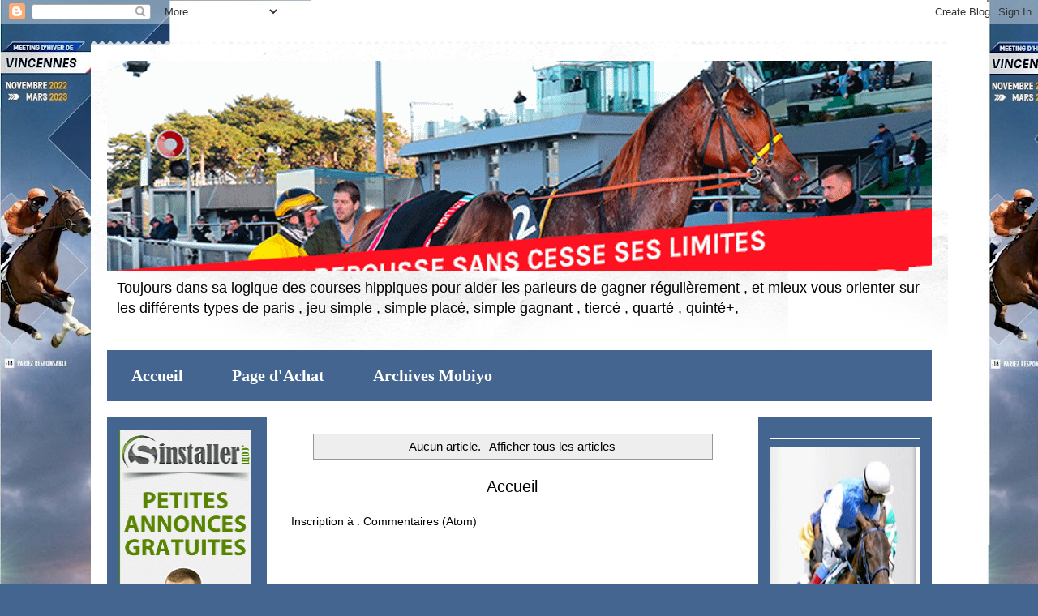

--- FILE ---
content_type: text/html; charset=UTF-8
request_url: https://patcopronoplus.blogspot.com/2023_06_01_archive.html
body_size: 56116
content:
<!DOCTYPE html>
<html class='v2' dir='ltr' lang='fr' xmlns='http://www.w3.org/1999/xhtml' xmlns:b='http://www.google.com/2005/gml/b' xmlns:data='http://www.google.com/2005/gml/data' xmlns:expr='http://www.google.com/2005/gml/expr'>
<head>
<link href='https://www.blogger.com/static/v1/widgets/4128112664-css_bundle_v2.css' rel='stylesheet' type='text/css'/>
<meta content='width=1100' name='viewport'/>
<meta content='text/html; charset=UTF-8' http-equiv='Content-Type'/>
<meta content='blogger' name='generator'/>
<link href='https://patcopronoplus.blogspot.com/favicon.ico' rel='icon' type='image/x-icon'/>
<link href='https://patcopronoplus.blogspot.com/2023_06_01_archive.html' rel='canonical'/>
<link rel="alternate" type="application/atom+xml" title="                        Patcopronoplus : plus de gains - Atom" href="https://patcopronoplus.blogspot.com/feeds/posts/default" />
<link rel="alternate" type="application/rss+xml" title="                        Patcopronoplus : plus de gains - RSS" href="https://patcopronoplus.blogspot.com/feeds/posts/default?alt=rss" />
<link rel="service.post" type="application/atom+xml" title="                        Patcopronoplus : plus de gains - Atom" href="https://www.blogger.com/feeds/3690192582337403909/posts/default" />
<!--Can't find substitution for tag [blog.ieCssRetrofitLinks]-->
<meta content='https://patcopronoplus.blogspot.com/2023_06_01_archive.html' property='og:url'/>
<meta content='                        Patcopronoplus : plus de gains' property='og:title'/>
<meta content='Toujours dans sa logique des courses hippiques pour aider les parieurs de gagner régulièrement , et mieux vous orienter sur les différents types de paris , jeu simple , simple placé, simple gagnant , tiercé , quarté , quinté+,' property='og:description'/>
<title>                        Patcopronoplus : plus de gains: 06/01/23</title>
<style type='text/css'>@font-face{font-family:'Hanuman';font-style:normal;font-weight:700;font-display:swap;src:url(//fonts.gstatic.com/s/hanuman/v24/VuJudNvD15HhpJJBYq31yFn72hxIv0v64CDgWdTYQezRj28xHg.woff2)format('woff2');unicode-range:U+1780-17FF,U+19E0-19FF,U+200C-200D,U+25CC;}@font-face{font-family:'Hanuman';font-style:normal;font-weight:700;font-display:swap;src:url(//fonts.gstatic.com/s/hanuman/v24/VuJudNvD15HhpJJBYq31yFn72hxIv0v64CDrWdTYQezRj28.woff2)format('woff2');unicode-range:U+0000-00FF,U+0131,U+0152-0153,U+02BB-02BC,U+02C6,U+02DA,U+02DC,U+0304,U+0308,U+0329,U+2000-206F,U+20AC,U+2122,U+2191,U+2193,U+2212,U+2215,U+FEFF,U+FFFD;}</style>
<style id='page-skin-1' type='text/css'><!--
/*
-----------------------------------------------
Blogger Template Style
Name:     Travel
Designer: Sookhee Lee
URL:      www.plyfly.net
----------------------------------------------- */
/* Variable definitions
====================
<Variable name="keycolor" description="Main Color" type="color" default="#539bcd"/>
<Group description="Page Text" selector="body">
<Variable name="body.font" description="Font" type="font"
default="normal normal 13px 'Trebuchet MS',Trebuchet,sans-serif"/>
<Variable name="body.text.color" description="Text Color" type="color" default="#bbbbbb"/>
</Group>
<Group description="Backgrounds" selector=".body-fauxcolumns-outer">
<Variable name="body.background.color" description="Outer Background" type="color" default="#539bcd"/>
<Variable name="content.background.color" description="Main Background" type="color" default="transparent"/>
</Group>
<Group description="Links" selector=".main-outer">
<Variable name="link.color" description="Link Color" type="color" default="#ff9900"/>
<Variable name="link.visited.color" description="Visited Color" type="color" default="#b87209"/>
<Variable name="link.hover.color" description="Hover Color" type="color" default="#ff9900"/>
</Group>
<Group description="Blog Title" selector=".header h1">
<Variable name="header.font" description="Font" type="font"
default="normal normal 60px 'Trebuchet MS',Trebuchet,sans-serif"/>
<Variable name="header.text.color" description="Text Color" type="color" default="#ffffff" />
</Group>
<Group description="Blog Description" selector=".header .description">
<Variable name="description.text.color" description="Description Color" type="color"
default="#000000" />
</Group>
<Group description="Tabs Text" selector=".tabs-inner .widget li a">
<Variable name="tabs.font" description="Font" type="font"
default="normal bold 16px 'Trebuchet MS',Trebuchet,sans-serif"/>
<Variable name="tabs.text.color" description="Text Color" type="color" default="#ffffff"/>
<Variable name="tabs.selected.text.color" description="Selected Color" type="color" default="#ffffff"/>
</Group>
<Group description="Tabs Background" selector=".tabs-outer .PageList">
<Variable name="tabs.background.color" description="Background Color" type="color" default="transparent"/>
<Variable name="tabs.selected.background.color" description="Selected Color" type="color" default="transparent"/>
</Group>
<Group description="Date Header" selector=".main-inner h2.date-header">
<Variable name="date.font" description="Font" type="font"
default="normal normal 14px 'Trebuchet MS',Trebuchet,sans-serif"/>
<Variable name="date.text.color" description="Text Color" type="color" default="#000000"/>
</Group>
<Group description="Post Title" selector="h3.post-title a">
<Variable name="post.title.font" description="Font" type="font"
default="normal bold 20px 'Trebuchet MS',Trebuchet,sans-serif"/>
<Variable name="post.title.text.color" description="Text Color" type="color"
default="#ffffff"/>
</Group>
<Group description="Post Background" selector=".column-center-inner">
<Variable name="post.background.color" description="Background Color" type="color"
default="transparent"/>
<Variable name="post.background.url" description="Post Background URL" type="url" default="none"/>
</Group>
<Group description="Gadget Title Color" selector="h2">
<Variable name="widget.title.font" description="Font" type="font"
default="normal bold 14px 'Trebuchet MS',Trebuchet,sans-serif"/>
<Variable name="widget.title.text.color" description="Title Color" type="color" default="#ffffff"/>
</Group>
<Group description="Gadget Text" selector=".footer-inner .widget, .sidebar .widget">
<Variable name="widget.font" description="Font" type="font"
default="normal normal 14px Arial, Tahoma, Helvetica, FreeSans, sans-serif"/>
<Variable name="widget.text.color" description="Text Color" type="color" default="#000000"/>
</Group>
<Group description="Gadget Links" selector=".sidebar .widget">
<Variable name="widget.link.color" description="Link Color" type="color" default="#000000"/>
<Variable name="widget.link.visited.color" description="Visited Color" type="color" default="#436590"/>
<Variable name="widget.alternate.text.color" description="Alternate Color" type="color" default="#ffffff"/>
</Group>
<Group description="Sidebar Background" selector=".column-left-inner .column-right-inner">
<Variable name="widget.outer.background.color" description="Background Color" type="color" default="transparent" />
<Variable name="widget.border.bevel.color" description="Bevel Color" type="color" default="transparent" />
</Group>
<Variable name="body.background" description="Body Background" type="background"
color="#436590" default="$(color) none repeat-x scroll top center"/>
<Variable name="content.background" description="Content Background" type="background"
color="#ffffff" default="$(color) none repeat scroll top center"/>
<Variable name="comments.background" description="Comments Background" type="background"
default="#cccccc none repeat scroll top center"/>
<Variable name="content.imageBorder.top.space" description="Content Image Border Top Space" type="length" default="0" min="0" max="100px"/>
<Variable name="content.imageBorder.top" description="Content Image Border Top" type="url" default="none"/>
<Variable name="content.margin" description="Content Margin Top" type="length" default="20px" min="0" max="100px"/>
<Variable name="content.padding" description="Content Padding" type="length" default="20px" min="0" max="100px"/>
<Variable name="content.posts.padding" description="Posts Content Padding" type="length" default="10px" min="0" max="100px"/>
<Variable name="tabs.background.gradient" description="Tabs Background Gradient" type="url"
default="url(https://resources.blogblog.com/blogblog/data/1kt/travel/bg_black_50.png)"/>
<Variable name="tabs.selected.background.gradient" description="Tabs Selected Background Gradient" type="url"
default="url(https://resources.blogblog.com/blogblog/data/1kt/travel/bg_black_50.png)"/>
<Variable name="widget.outer.background.gradient" description="Sidebar Gradient" type="url"
default="url(https://resources.blogblog.com/blogblog/data/1kt/travel/bg_black_50.png)"/>
<Variable name="footer.background.gradient" description="Footer Background Gradient" type="url" default="none"/>
<Variable name="mobile.background.overlay" description="Mobile Background Overlay" type="string"
default="transparent none repeat scroll top left"/>
<Variable name="mobile.button.color" description="Mobile Button Color" type="color" default="#ffffff" />
<Variable name="startSide" description="Side where text starts in blog language" type="automatic" default="left"/>
<Variable name="endSide" description="Side where text ends in blog language" type="automatic" default="right"/>
*/
/* Content
----------------------------------------------- */
body {
font: normal normal 14px Arial, Tahoma, Helvetica, FreeSans, sans-serif;
color: #000000;
background: #436590 url(https://blogger.googleusercontent.com/img/a/AVvXsEjaInB4gRBE-rO0uUtEhu30XeJ66l6yO02qtRONUs2Edem2ZJVwI-aspgd8XUJqt5vMm5VSRMTRJm6UqAlDqRaDMUlqxwK7AYGi7w30N3_c1x7nYOVCvidmYR8vi1iB9vJWfFzdo8MWS5ZAHJfx4TBoNRt3jP8ZkksoEaQhtTkv_O0VUlKwPw-SWVsIig=s1600) repeat scroll top left;
}
html body .region-inner {
min-width: 0;
max-width: 100%;
width: auto;
}
a:link {
text-decoration:none;
color: #000000;
}
a:visited {
text-decoration:none;
color: #436590;
}
a:hover {
text-decoration:underline;
color: #D52C1F;
}
.content-outer .content-cap-top {
height: 5px;
background: transparent url(https://resources.blogblog.com/blogblog/data/1kt/travel/bg_container.png) repeat-x scroll top center;
}
.content-outer {
margin: 0 auto;
padding-top: 20px;
}
.content-inner {
background: #ffffff url(https://resources.blogblog.com/blogblog/data/1kt/travel/bg_container.png) repeat-x scroll top left;
background-position: left -5px;
background-color: #ffffff;
padding: 20px;
}
.main-inner .date-outer {
margin-bottom: 2em;
}
/* Header
----------------------------------------------- */
.header-inner .Header .titlewrapper,
.header-inner .Header .descriptionwrapper {
padding-left: 10px;
padding-right: 10px;
}
.Header h1 {
font: normal normal 60px 'Trebuchet MS',Trebuchet,sans-serif;
color: #000000;
}
.Header h1 a {
color: #000000;
}
.Header .description {
color: #000000;
font-size: 130%;
}
/* Tabs
----------------------------------------------- */
.tabs-inner {
margin: 1em 0 0;
padding: 0;
}
.tabs-inner .section {
margin: 0;
}
.tabs-inner .widget ul {
padding: 0;
background: #436590 none repeat scroll top center;
}
.tabs-inner .widget li {
border: none;
}
.tabs-inner .widget li a {
display: inline-block;
padding: 1em 1.5em;
color: #ffffff;
font: normal bold 20px Georgia, Utopia, 'Palatino Linotype', Palatino, serif;
}
.tabs-inner .widget li.selected a,
.tabs-inner .widget li a:hover {
position: relative;
z-index: 1;
background: #333333 none repeat scroll top center;
color: #ffffff;
}
/* Headings
----------------------------------------------- */
h2 {
font: normal bold 12px Hanuman;
color: #ffffff;
}
.main-inner h2.date-header {
font: normal normal 14px 'Trebuchet MS',Trebuchet,sans-serif;
color: #666666;
}
.footer-inner .widget h2,
.sidebar .widget h2 {
padding-bottom: .5em;
}
/* Main
----------------------------------------------- */
.main-inner {
padding: 20px 0;
}
.main-inner .column-center-inner {
padding: 10px 0;
}
.main-inner .column-center-inner .section {
margin: 0 10px;
}
.main-inner .column-right-inner {
margin-left: 20px;
}
.main-inner .fauxcolumn-right-outer .fauxcolumn-inner {
margin-left: 20px;
background: #436590 none repeat scroll top left;
}
.main-inner .column-left-inner {
margin-right: 20px;
}
.main-inner .fauxcolumn-left-outer .fauxcolumn-inner {
margin-right: 20px;
background: #436590 none repeat scroll top left;
}
.main-inner .column-left-inner,
.main-inner .column-right-inner {
padding: 15px 0;
}
/* Posts
----------------------------------------------- */
h3.post-title {
margin-top: 20px;
}
h3.post-title a {
font: normal bold 16px 'Trebuchet MS',Trebuchet,sans-serif;
color: #000000;
}
h3.post-title a:hover {
text-decoration: underline;
}
.main-inner .column-center-outer {
background: #ffffff none repeat scroll top left;
_background-image: none;
}
.post-body {
line-height: 1.4;
position: relative;
}
.post-header {
margin: 0 0 1em;
line-height: 1.6;
}
.post-footer {
margin: .5em 0;
line-height: 1.6;
}
#blog-pager {
font-size: 140%;
}
#comments {
background: #cccccc none repeat scroll top center;
padding: 15px;
}
#comments .comment-author {
padding-top: 1.5em;
}
#comments h4,
#comments .comment-author a,
#comments .comment-timestamp a {
color: #000000;
}
#comments .comment-author:first-child {
padding-top: 0;
border-top: none;
}
.avatar-image-container {
margin: .2em 0 0;
}
/* Comments
----------------------------------------------- */
#comments a {
color: #000000;
}
.comments .comments-content .icon.blog-author {
background-repeat: no-repeat;
background-image: url([data-uri]);
}
.comments .comments-content .loadmore a {
border-top: 1px solid #000000;
border-bottom: 1px solid #000000;
}
.comments .comment-thread.inline-thread {
background: #ffffff;
}
.comments .continue {
border-top: 2px solid #000000;
}
/* Widgets
----------------------------------------------- */
.sidebar .widget {
border-bottom: 2px solid #ffffff;
padding-bottom: 10px;
margin: 10px 0;
}
.sidebar .widget:first-child {
margin-top: 0;
}
.sidebar .widget:last-child {
border-bottom: none;
margin-bottom: 0;
padding-bottom: 0;
}
.footer-inner .widget,
.sidebar .widget {
font: normal normal 18px Arial, Tahoma, Helvetica, FreeSans, sans-serif;
color: #ffffff;
}
.sidebar .widget a:link {
color: #ffffff;
text-decoration: none;
}
.sidebar .widget a:visited {
color: #ff9900;
}
.sidebar .widget a:hover {
color: #ffffff;
text-decoration: underline;
}
.footer-inner .widget a:link {
color: #000000;
text-decoration: none;
}
.footer-inner .widget a:visited {
color: #436590;
}
.footer-inner .widget a:hover {
color: #000000;
text-decoration: underline;
}
.widget .zippy {
color: #538cd6;
}
.footer-inner {
background: transparent none repeat scroll top center;
}
/* Mobile
----------------------------------------------- */
body.mobile  {
background-size: 100% auto;
}
body.mobile .AdSense {
margin: 0 -10px;
}
.mobile .body-fauxcolumn-outer {
background: transparent none repeat scroll top left;
}
.mobile .footer-inner .widget a:link {
color: #ffffff;
text-decoration: none;
}
.mobile .footer-inner .widget a:visited {
color: #ff9900;
}
.mobile-post-outer a {
color: #000000;
}
.mobile-link-button {
background-color: #000000;
}
.mobile-link-button a:link, .mobile-link-button a:visited {
color: #ff9900;
}
.mobile-index-contents {
color: #000000;
}
.mobile .tabs-inner .PageList .widget-content {
background: #333333 none repeat scroll top center;
color: #ffffff;
}
.mobile .tabs-inner .PageList .widget-content .pagelist-arrow {
border-left: 1px solid #ffffff;
}

--></style>
<style id='template-skin-1' type='text/css'><!--
body {
min-width: 1057px;
}
.content-outer, .content-fauxcolumn-outer, .region-inner {
min-width: 1057px;
max-width: 1057px;
_width: 1057px;
}
.main-inner .columns {
padding-left: 217px;
padding-right: 234px;
}
.main-inner .fauxcolumn-center-outer {
left: 217px;
right: 234px;
/* IE6 does not respect left and right together */
_width: expression(this.parentNode.offsetWidth -
parseInt("217px") -
parseInt("234px") + 'px');
}
.main-inner .fauxcolumn-left-outer {
width: 217px;
}
.main-inner .fauxcolumn-right-outer {
width: 234px;
}
.main-inner .column-left-outer {
width: 217px;
right: 100%;
margin-left: -217px;
}
.main-inner .column-right-outer {
width: 234px;
margin-right: -234px;
}
#layout {
min-width: 0;
}
#layout .content-outer {
min-width: 0;
width: 800px;
}
#layout .region-inner {
min-width: 0;
width: auto;
}
body#layout div.add_widget {
padding: 8px;
}
body#layout div.add_widget a {
margin-left: 32px;
}
--></style>
<style>
    body {background-image:url(https\:\/\/blogger.googleusercontent.com\/img\/a\/AVvXsEjaInB4gRBE-rO0uUtEhu30XeJ66l6yO02qtRONUs2Edem2ZJVwI-aspgd8XUJqt5vMm5VSRMTRJm6UqAlDqRaDMUlqxwK7AYGi7w30N3_c1x7nYOVCvidmYR8vi1iB9vJWfFzdo8MWS5ZAHJfx4TBoNRt3jP8ZkksoEaQhtTkv_O0VUlKwPw-SWVsIig=s1600);}
    
@media (max-width: 200px) { body {background-image:url(https\:\/\/blogger.googleusercontent.com\/img\/a\/AVvXsEjaInB4gRBE-rO0uUtEhu30XeJ66l6yO02qtRONUs2Edem2ZJVwI-aspgd8XUJqt5vMm5VSRMTRJm6UqAlDqRaDMUlqxwK7AYGi7w30N3_c1x7nYOVCvidmYR8vi1iB9vJWfFzdo8MWS5ZAHJfx4TBoNRt3jP8ZkksoEaQhtTkv_O0VUlKwPw-SWVsIig=w200);}}
@media (max-width: 400px) and (min-width: 201px) { body {background-image:url(https\:\/\/blogger.googleusercontent.com\/img\/a\/AVvXsEjaInB4gRBE-rO0uUtEhu30XeJ66l6yO02qtRONUs2Edem2ZJVwI-aspgd8XUJqt5vMm5VSRMTRJm6UqAlDqRaDMUlqxwK7AYGi7w30N3_c1x7nYOVCvidmYR8vi1iB9vJWfFzdo8MWS5ZAHJfx4TBoNRt3jP8ZkksoEaQhtTkv_O0VUlKwPw-SWVsIig=w400);}}
@media (max-width: 800px) and (min-width: 401px) { body {background-image:url(https\:\/\/blogger.googleusercontent.com\/img\/a\/AVvXsEjaInB4gRBE-rO0uUtEhu30XeJ66l6yO02qtRONUs2Edem2ZJVwI-aspgd8XUJqt5vMm5VSRMTRJm6UqAlDqRaDMUlqxwK7AYGi7w30N3_c1x7nYOVCvidmYR8vi1iB9vJWfFzdo8MWS5ZAHJfx4TBoNRt3jP8ZkksoEaQhtTkv_O0VUlKwPw-SWVsIig=w800);}}
@media (max-width: 1200px) and (min-width: 801px) { body {background-image:url(https\:\/\/blogger.googleusercontent.com\/img\/a\/AVvXsEjaInB4gRBE-rO0uUtEhu30XeJ66l6yO02qtRONUs2Edem2ZJVwI-aspgd8XUJqt5vMm5VSRMTRJm6UqAlDqRaDMUlqxwK7AYGi7w30N3_c1x7nYOVCvidmYR8vi1iB9vJWfFzdo8MWS5ZAHJfx4TBoNRt3jP8ZkksoEaQhtTkv_O0VUlKwPw-SWVsIig=w1200);}}
/* Last tag covers anything over one higher than the previous max-size cap. */
@media (min-width: 1201px) { body {background-image:url(https\:\/\/blogger.googleusercontent.com\/img\/a\/AVvXsEjaInB4gRBE-rO0uUtEhu30XeJ66l6yO02qtRONUs2Edem2ZJVwI-aspgd8XUJqt5vMm5VSRMTRJm6UqAlDqRaDMUlqxwK7AYGi7w30N3_c1x7nYOVCvidmYR8vi1iB9vJWfFzdo8MWS5ZAHJfx4TBoNRt3jP8ZkksoEaQhtTkv_O0VUlKwPw-SWVsIig=w1600);}}
  </style>
<link href='https://www.blogger.com/dyn-css/authorization.css?targetBlogID=3690192582337403909&amp;zx=c1f639d5-7d3b-441e-9026-185aa1e5b4a3' media='none' onload='if(media!=&#39;all&#39;)media=&#39;all&#39;' rel='stylesheet'/><noscript><link href='https://www.blogger.com/dyn-css/authorization.css?targetBlogID=3690192582337403909&amp;zx=c1f639d5-7d3b-441e-9026-185aa1e5b4a3' rel='stylesheet'/></noscript>
<meta name='google-adsense-platform-account' content='ca-host-pub-1556223355139109'/>
<meta name='google-adsense-platform-domain' content='blogspot.com'/>

</head><script async='async' crossorigin='anonymous' src='https://pagead2.googlesyndication.com/pagead/js/adsbygoogle.js?client=ca-pub-1183731014314507'></script>
<body class='loading'>
<div class='navbar section' id='navbar' name='Navbar'><div class='widget Navbar' data-version='1' id='Navbar1'><script type="text/javascript">
    function setAttributeOnload(object, attribute, val) {
      if(window.addEventListener) {
        window.addEventListener('load',
          function(){ object[attribute] = val; }, false);
      } else {
        window.attachEvent('onload', function(){ object[attribute] = val; });
      }
    }
  </script>
<div id="navbar-iframe-container"></div>
<script type="text/javascript" src="https://apis.google.com/js/platform.js"></script>
<script type="text/javascript">
      gapi.load("gapi.iframes:gapi.iframes.style.bubble", function() {
        if (gapi.iframes && gapi.iframes.getContext) {
          gapi.iframes.getContext().openChild({
              url: 'https://www.blogger.com/navbar/3690192582337403909?origin\x3dhttps://patcopronoplus.blogspot.com',
              where: document.getElementById("navbar-iframe-container"),
              id: "navbar-iframe"
          });
        }
      });
    </script><script type="text/javascript">
(function() {
var script = document.createElement('script');
script.type = 'text/javascript';
script.src = '//pagead2.googlesyndication.com/pagead/js/google_top_exp.js';
var head = document.getElementsByTagName('head')[0];
if (head) {
head.appendChild(script);
}})();
</script>
</div></div>
<div class='body-fauxcolumns'>
<div class='fauxcolumn-outer body-fauxcolumn-outer'>
<div class='cap-top'>
<div class='cap-left'></div>
<div class='cap-right'></div>
</div>
<div class='fauxborder-left'>
<div class='fauxborder-right'></div>
<div class='fauxcolumn-inner'>
</div>
</div>
<div class='cap-bottom'>
<div class='cap-left'></div>
<div class='cap-right'></div>
</div>
</div>
</div>
<div class='content'>
<div class='content-fauxcolumns'>
<div class='fauxcolumn-outer content-fauxcolumn-outer'>
<div class='cap-top'>
<div class='cap-left'></div>
<div class='cap-right'></div>
</div>
<div class='fauxborder-left'>
<div class='fauxborder-right'></div>
<div class='fauxcolumn-inner'>
</div>
</div>
<div class='cap-bottom'>
<div class='cap-left'></div>
<div class='cap-right'></div>
</div>
</div>
</div>
<div class='content-outer'>
<div class='content-cap-top cap-top'>
<div class='cap-left'></div>
<div class='cap-right'></div>
</div>
<div class='fauxborder-left content-fauxborder-left'>
<div class='fauxborder-right content-fauxborder-right'></div>
<div class='content-inner'>
<header><script async='async' crossorigin='anonymous' src='https://pagead2.googlesyndication.com/pagead/js/adsbygoogle.js?client=ca-pub-2668517027358445'></script>
<div class='header-outer'>
<div class='header-cap-top cap-top'>
<div class='cap-left'></div>
<div class='cap-right'></div>
</div>
<div class='fauxborder-left header-fauxborder-left'>
<div class='fauxborder-right header-fauxborder-right'></div>
<div class='region-inner header-inner'>
<div class='header section' id='header' name='En-tête'><div class='widget Header' data-version='1' id='Header1'>
<div id='header-inner'>
<a href='https://patcopronoplus.blogspot.com/' style='display: block'>
<img alt='                        Patcopronoplus : plus de gains' height='259px; ' id='Header1_headerimg' src='https://blogger.googleusercontent.com/img/a/AVvXsEjCaS20kn2vBCv53wQHVu-NJkNoF9WRc0ayAG6-xkHs25-Lp5RlNHQrwZQRgyL7PvaadA5y--ipAvAErN_v2gsKoP7IpZ4Q5XzNI502cUZaNLJNJM_AKHLMs7Eoj2Xbt4eocoM9HTKFBye_3pAt6k3jJiiEg9-dn17W5JsysQ3f1lXNxj499rdm3TuxTw=s1056' style='display: block' width='1056px; '/>
</a>
<div class='descriptionwrapper'>
<p class='description'><span>Toujours dans sa logique des courses hippiques pour aider les parieurs de gagner régulièrement , et mieux vous orienter sur les différents types de paris , jeu simple , simple placé, simple gagnant , tiercé , quarté , quinté+,</span></p>
</div>
</div>
</div></div>
</div>
</div>
<div class='header-cap-bottom cap-bottom'>
<div class='cap-left'></div>
<div class='cap-right'></div>
</div>
</div>
</header>
<div class='tabs-outer'>
<div class='tabs-cap-top cap-top'>
<div class='cap-left'></div>
<div class='cap-right'></div>
</div>
<div class='fauxborder-left tabs-fauxborder-left'>
<div class='fauxborder-right tabs-fauxborder-right'></div>
<div class='region-inner tabs-inner'>
<div class='tabs section' id='crosscol' name='Toutes les colonnes'><div class='widget PageList' data-version='1' id='PageList1'>
<h2>Pages</h2>
<div class='widget-content'>
<ul>
<li>
<a href='http://patcopronoplus.blogspot.com/'>Accueil</a>
</li>
<li>
<a href='https://patcopronoplus.blogspot.com/p/page-dachat.html'>Page d'Achat</a>
</li>
<li>
<a href='https://patcopronoplus.blogspot.com/p/archives-mobiyo.html'>Archives Mobiyo</a>
</li>
</ul>
<div class='clear'></div>
</div>
</div></div>
<div class='tabs no-items section' id='crosscol-overflow' name='Cross-Column 2'></div>
</div>
</div>
<div class='tabs-cap-bottom cap-bottom'>
<div class='cap-left'></div>
<div class='cap-right'></div>
</div>
</div>
<div class='main-outer'>
<div class='main-cap-top cap-top'>
<div class='cap-left'></div>
<div class='cap-right'></div>
</div>
<div class='fauxborder-left main-fauxborder-left'>
<div class='fauxborder-right main-fauxborder-right'></div>
<div class='region-inner main-inner'>
<div class='columns fauxcolumns'>
<div class='fauxcolumn-outer fauxcolumn-center-outer'>
<div class='cap-top'>
<div class='cap-left'></div>
<div class='cap-right'></div>
</div>
<div class='fauxborder-left'>
<div class='fauxborder-right'></div>
<div class='fauxcolumn-inner'>
</div>
</div>
<div class='cap-bottom'>
<div class='cap-left'></div>
<div class='cap-right'></div>
</div>
</div>
<div class='fauxcolumn-outer fauxcolumn-left-outer'>
<div class='cap-top'>
<div class='cap-left'></div>
<div class='cap-right'></div>
</div>
<div class='fauxborder-left'>
<div class='fauxborder-right'></div>
<div class='fauxcolumn-inner'>
</div>
</div>
<div class='cap-bottom'>
<div class='cap-left'></div>
<div class='cap-right'></div>
</div>
</div>
<div class='fauxcolumn-outer fauxcolumn-right-outer'>
<div class='cap-top'>
<div class='cap-left'></div>
<div class='cap-right'></div>
</div>
<div class='fauxborder-left'>
<div class='fauxborder-right'></div>
<div class='fauxcolumn-inner'>
</div>
</div>
<div class='cap-bottom'>
<div class='cap-left'></div>
<div class='cap-right'></div>
</div>
</div>
<!-- corrects IE6 width calculation -->
<div class='columns-inner'>
<div class='column-center-outer'>
<div class='column-center-inner'>
<div class='main section' id='main' name='Principal'><div class='widget Blog' data-version='1' id='Blog1'>
<div class='blog-posts hfeed'>
<div class='status-msg-wrap'>
<div class='status-msg-body'>
Aucun article. <a href="https://patcopronoplus.blogspot.com/">Afficher tous les articles</a>
</div>
<div class='status-msg-border'>
<div class='status-msg-bg'>
<div class='status-msg-hidden'>Aucun article. <a href="https://patcopronoplus.blogspot.com/">Afficher tous les articles</a></div>
</div>
</div>
</div>
<div style='clear: both;'></div>
</div>
<div class='blog-pager' id='blog-pager'>
<a class='home-link' href='https://patcopronoplus.blogspot.com/'>Accueil</a>
</div>
<div class='clear'></div>
<div class='blog-feeds'>
<div class='feed-links'>
Inscription à :
<a class='feed-link' href='https://patcopronoplus.blogspot.com/feeds/posts/default' target='_blank' type='application/atom+xml'>Commentaires (Atom)</a>
</div>
</div>
</div></div>
</div>
</div>
<div class='column-left-outer'>
<div class='column-left-inner'>
<aside>
<div class='sidebar section' id='sidebar-left-1'><div class='widget HTML' data-version='1' id='HTML5'>
<div class='widget-content'>
<img alt="" height="600" src="[data-uri]" width="163" />
</div>
<div class='clear'></div>
</div><div class='widget Stats' data-version='1' id='Stats1'>
<h2>Nombre total de pages vues</h2>
<div class='widget-content'>
<div id='Stats1_content' style='display: none;'>
<span class='counter-wrapper text-counter-wrapper' id='Stats1_totalCount'>
</span>
<div class='clear'></div>
</div>
</div>
</div><div class='widget Followers' data-version='1' id='Followers1'>
<h2 class='title'>Membres</h2>
<div class='widget-content'>
<div id='Followers1-wrapper'>
<div style='margin-right:2px;'>
<div><script type="text/javascript" src="https://apis.google.com/js/platform.js"></script>
<div id="followers-iframe-container"></div>
<script type="text/javascript">
    window.followersIframe = null;
    function followersIframeOpen(url) {
      gapi.load("gapi.iframes", function() {
        if (gapi.iframes && gapi.iframes.getContext) {
          window.followersIframe = gapi.iframes.getContext().openChild({
            url: url,
            where: document.getElementById("followers-iframe-container"),
            messageHandlersFilter: gapi.iframes.CROSS_ORIGIN_IFRAMES_FILTER,
            messageHandlers: {
              '_ready': function(obj) {
                window.followersIframe.getIframeEl().height = obj.height;
              },
              'reset': function() {
                window.followersIframe.close();
                followersIframeOpen("https://www.blogger.com/followers/frame/3690192582337403909?colors\x3dCgt0cmFuc3BhcmVudBILdHJhbnNwYXJlbnQaByMwMDAwMDAiByMwMDAwMDAqByNmZmZmZmYyByNmZmZmZmY6ByMwMDAwMDBCByMwMDAwMDBKByM1MzhjZDZSByMwMDAwMDBaC3RyYW5zcGFyZW50\x26pageSize\x3d21\x26hl\x3dfr\x26origin\x3dhttps://patcopronoplus.blogspot.com");
              },
              'open': function(url) {
                window.followersIframe.close();
                followersIframeOpen(url);
              }
            }
          });
        }
      });
    }
    followersIframeOpen("https://www.blogger.com/followers/frame/3690192582337403909?colors\x3dCgt0cmFuc3BhcmVudBILdHJhbnNwYXJlbnQaByMwMDAwMDAiByMwMDAwMDAqByNmZmZmZmYyByNmZmZmZmY6ByMwMDAwMDBCByMwMDAwMDBKByM1MzhjZDZSByMwMDAwMDBaC3RyYW5zcGFyZW50\x26pageSize\x3d21\x26hl\x3dfr\x26origin\x3dhttps://patcopronoplus.blogspot.com");
  </script></div>
</div>
</div>
<div class='clear'></div>
</div>
</div></div>
</aside>
</div>
</div>
<div class='column-right-outer'>
<div class='column-right-inner'>
<aside>
<div class='sidebar section' id='sidebar-right-1'><div class='widget HTML' data-version='1' id='HTML8'>
<div class='widget-content'>
<script async src="https://pagead2.googlesyndication.com/pagead/js/adsbygoogle.js?client=ca-pub-1183731014314507"
     crossorigin="anonymous"></script>
</div>
<div class='clear'></div>
</div><div class='widget HTML' data-version='1' id='HTML6'>
<div class='widget-content'>
<img alt="http://www.resultat-pmu.fr/images/pmupmu.gif" height="367" src="https://blogger.googleusercontent.com/img/proxy/AVvXsEj3k0lBGMnMyQVWrIwt7xWqLSZSC5nB-l0Jxcc5S0Jln0gTA2HO1yEhxlgTsE6Eu-3BtyRn4yT3olYP0DhnhtiRJzyiV6ONfpAT_mBKRM5_eu4XwDwLJ-6wCKnA44DK-RhUmsiAfPqNOL8mL6k=w184-h367" width="184" />
</div>
<div class='clear'></div>
</div><div class='widget BlogArchive' data-version='1' id='BlogArchive1'>
<h2>Archives du blog</h2>
<div class='widget-content'>
<div id='ArchiveList'>
<div id='BlogArchive1_ArchiveList'>
<ul class='hierarchy'>
<li class='archivedate expanded'>
<a class='toggle' href='javascript:void(0)'>
<span class='zippy toggle-open'>

        &#9660;&#160;
      
</span>
</a>
<a class='post-count-link' href='https://patcopronoplus.blogspot.com/2024/'>
2024
</a>
<span class='post-count' dir='ltr'>(2)</span>
<ul class='hierarchy'>
<li class='archivedate expanded'>
<a class='toggle' href='javascript:void(0)'>
<span class='zippy toggle-open'>

        &#9660;&#160;
      
</span>
</a>
<a class='post-count-link' href='https://patcopronoplus.blogspot.com/2024/01/'>
janvier 2024
</a>
<span class='post-count' dir='ltr'>(1)</span>
<ul class='hierarchy'>
<li class='archivedate expanded'>
<a class='toggle' href='javascript:void(0)'>
<span class='zippy toggle-open'>

        &#9660;&#160;
      
</span>
</a>
<a class='post-count-link' href='https://patcopronoplus.blogspot.com/2024_01_05_archive.html'>
janv. 05
</a>
<span class='post-count' dir='ltr'>(1)</span>
<ul class='posts'>
<li><a href='https://patcopronoplus.blogspot.com/2024/01/samedi-06-janvier-2024.html'>Payez avec Allopass la meilleure plateforme de sol...</a></li>
</ul>
</li>
</ul>
</li>
</ul>
<ul class='hierarchy'>
<li class='archivedate collapsed'>
<a class='toggle' href='javascript:void(0)'>
<span class='zippy'>

        &#9658;&#160;
      
</span>
</a>
<a class='post-count-link' href='https://patcopronoplus.blogspot.com/2024/03/'>
mars 2024
</a>
<span class='post-count' dir='ltr'>(1)</span>
<ul class='hierarchy'>
<li class='archivedate collapsed'>
<a class='toggle' href='javascript:void(0)'>
<span class='zippy'>

        &#9658;&#160;
      
</span>
</a>
<a class='post-count-link' href='https://patcopronoplus.blogspot.com/2024_03_11_archive.html'>
mars 11
</a>
<span class='post-count' dir='ltr'>(1)</span>
</li>
</ul>
</li>
</ul>
</li>
</ul>
</div>
</div>
<div class='clear'></div>
</div>
</div></div>
</aside>
</div>
</div>
</div>
<div style='clear: both'></div>
<!-- columns -->
</div>
<!-- main -->
</div>
</div>
<div class='main-cap-bottom cap-bottom'>
<div class='cap-left'></div>
<div class='cap-right'></div>
</div>
</div>
<footer>
<div class='footer-outer'>
<div class='footer-cap-top cap-top'>
<div class='cap-left'></div>
<div class='cap-right'></div>
</div>
<div class='fauxborder-left footer-fauxborder-left'>
<div class='fauxborder-right footer-fauxborder-right'></div>
<div class='region-inner footer-inner'>
<div class='foot section' id='footer-1'><div class='widget HTML' data-version='1' id='HTML1'>
<div class='widget-content'>
<a href="https://www.flaghit.com/details/mn"><img src="https://www.flaghit.com/mn/" alt="Flag Hit" /></a>
</div>
<div class='clear'></div>
</div></div>
<table border='0' cellpadding='0' cellspacing='0' class='section-columns columns-2'>
<tbody>
<tr>
<td class='first columns-cell'>
<div class='foot no-items section' id='footer-2-1'></div>
</td>
<td class='columns-cell'>
<div class='foot no-items section' id='footer-2-2'></div>
</td>
</tr>
</tbody>
</table>
<!-- outside of the include in order to lock Attribution widget -->
<div class='foot section' id='footer-3' name='Pied de page'><div class='widget Attribution' data-version='1' id='Attribution1'>
<div class='widget-content' style='text-align: center;'>
Fourni par <a href='https://www.blogger.com' target='_blank'>Blogger</a>.
</div>
<div class='clear'></div>
</div></div>
</div>
</div>
<div class='footer-cap-bottom cap-bottom'>
<div class='cap-left'></div>
<div class='cap-right'></div>
</div>
</div>
</footer>
<!-- content -->
</div>
</div>
<div class='content-cap-bottom cap-bottom'>
<div class='cap-left'></div>
<div class='cap-right'></div>
</div>
</div>
</div>
<script type='text/javascript'>
    window.setTimeout(function() {
        document.body.className = document.body.className.replace('loading', '');
      }, 10);
  </script>

<script type="text/javascript" src="https://www.blogger.com/static/v1/widgets/1601900224-widgets.js"></script>
<script type='text/javascript'>
window['__wavt'] = 'AOuZoY4WjVeiZRbAfWfwSzbDSVi9sxu6UQ:1762117105178';_WidgetManager._Init('//www.blogger.com/rearrange?blogID\x3d3690192582337403909','//patcopronoplus.blogspot.com/2023_06_01_archive.html','3690192582337403909');
_WidgetManager._SetDataContext([{'name': 'blog', 'data': {'blogId': '3690192582337403909', 'title': '                        Patcopronoplus : plus de gains', 'url': 'https://patcopronoplus.blogspot.com/2023_06_01_archive.html', 'canonicalUrl': 'https://patcopronoplus.blogspot.com/2023_06_01_archive.html', 'homepageUrl': 'https://patcopronoplus.blogspot.com/', 'searchUrl': 'https://patcopronoplus.blogspot.com/search', 'canonicalHomepageUrl': 'https://patcopronoplus.blogspot.com/', 'blogspotFaviconUrl': 'https://patcopronoplus.blogspot.com/favicon.ico', 'bloggerUrl': 'https://www.blogger.com', 'hasCustomDomain': false, 'httpsEnabled': true, 'enabledCommentProfileImages': true, 'gPlusViewType': 'FILTERED_POSTMOD', 'adultContent': false, 'analyticsAccountNumber': '', 'encoding': 'UTF-8', 'locale': 'fr', 'localeUnderscoreDelimited': 'fr', 'languageDirection': 'ltr', 'isPrivate': false, 'isMobile': false, 'isMobileRequest': false, 'mobileClass': '', 'isPrivateBlog': false, 'isDynamicViewsAvailable': true, 'feedLinks': '\x3clink rel\x3d\x22alternate\x22 type\x3d\x22application/atom+xml\x22 title\x3d\x22                        Patcopronoplus : plus de gains - Atom\x22 href\x3d\x22https://patcopronoplus.blogspot.com/feeds/posts/default\x22 /\x3e\n\x3clink rel\x3d\x22alternate\x22 type\x3d\x22application/rss+xml\x22 title\x3d\x22                        Patcopronoplus : plus de gains - RSS\x22 href\x3d\x22https://patcopronoplus.blogspot.com/feeds/posts/default?alt\x3drss\x22 /\x3e\n\x3clink rel\x3d\x22service.post\x22 type\x3d\x22application/atom+xml\x22 title\x3d\x22                        Patcopronoplus : plus de gains - Atom\x22 href\x3d\x22https://www.blogger.com/feeds/3690192582337403909/posts/default\x22 /\x3e\n', 'meTag': '', 'adsenseHostId': 'ca-host-pub-1556223355139109', 'adsenseHasAds': false, 'adsenseAutoAds': false, 'boqCommentIframeForm': true, 'loginRedirectParam': '', 'isGoogleEverywhereLinkTooltipEnabled': true, 'view': '', 'dynamicViewsCommentsSrc': '//www.blogblog.com/dynamicviews/4224c15c4e7c9321/js/comments.js', 'dynamicViewsScriptSrc': '//www.blogblog.com/dynamicviews/93b5482d11d1bbee', 'plusOneApiSrc': 'https://apis.google.com/js/platform.js', 'disableGComments': true, 'interstitialAccepted': false, 'sharing': {'platforms': [{'name': 'Obtenir le lien', 'key': 'link', 'shareMessage': 'Obtenir le lien', 'target': ''}, {'name': 'Facebook', 'key': 'facebook', 'shareMessage': 'Partager sur Facebook', 'target': 'facebook'}, {'name': 'BlogThis!', 'key': 'blogThis', 'shareMessage': 'BlogThis!', 'target': 'blog'}, {'name': 'X', 'key': 'twitter', 'shareMessage': 'Partager sur X', 'target': 'twitter'}, {'name': 'Pinterest', 'key': 'pinterest', 'shareMessage': 'Partager sur Pinterest', 'target': 'pinterest'}, {'name': 'E-mail', 'key': 'email', 'shareMessage': 'E-mail', 'target': 'email'}], 'disableGooglePlus': true, 'googlePlusShareButtonWidth': 0, 'googlePlusBootstrap': '\x3cscript type\x3d\x22text/javascript\x22\x3ewindow.___gcfg \x3d {\x27lang\x27: \x27fr\x27};\x3c/script\x3e'}, 'hasCustomJumpLinkMessage': true, 'jumpLinkMessage': 'Read more \xbb', 'pageType': 'archive', 'pageName': '06/01/23', 'pageTitle': '                        Patcopronoplus : plus de gains: 06/01/23'}}, {'name': 'features', 'data': {}}, {'name': 'messages', 'data': {'edit': 'Modifier', 'linkCopiedToClipboard': 'Lien copi\xe9 dans le presse-papiers\xa0!', 'ok': 'OK', 'postLink': 'Publier le lien'}}, {'name': 'template', 'data': {'name': 'custom', 'localizedName': 'Personnaliser', 'isResponsive': false, 'isAlternateRendering': false, 'isCustom': true}}, {'name': 'view', 'data': {'classic': {'name': 'classic', 'url': '?view\x3dclassic'}, 'flipcard': {'name': 'flipcard', 'url': '?view\x3dflipcard'}, 'magazine': {'name': 'magazine', 'url': '?view\x3dmagazine'}, 'mosaic': {'name': 'mosaic', 'url': '?view\x3dmosaic'}, 'sidebar': {'name': 'sidebar', 'url': '?view\x3dsidebar'}, 'snapshot': {'name': 'snapshot', 'url': '?view\x3dsnapshot'}, 'timeslide': {'name': 'timeslide', 'url': '?view\x3dtimeslide'}, 'isMobile': false, 'title': '                        Patcopronoplus : plus de gains', 'description': 'Toujours dans sa logique des courses hippiques pour aider les parieurs de gagner r\xe9guli\xe8rement , et mieux vous orienter sur les diff\xe9rents types de paris , jeu simple , simple plac\xe9, simple gagnant , tierc\xe9 , quart\xe9 , quint\xe9+,', 'url': 'https://patcopronoplus.blogspot.com/2023_06_01_archive.html', 'type': 'feed', 'isSingleItem': false, 'isMultipleItems': true, 'isError': false, 'isPage': false, 'isPost': false, 'isHomepage': false, 'isArchive': true, 'isLabelSearch': false, 'archive': {'year': 2023, 'month': 6, 'day': 1, 'rangeMessage': 'Affichage des articles du juin 1, 2023'}}}]);
_WidgetManager._RegisterWidget('_NavbarView', new _WidgetInfo('Navbar1', 'navbar', document.getElementById('Navbar1'), {}, 'displayModeFull'));
_WidgetManager._RegisterWidget('_HeaderView', new _WidgetInfo('Header1', 'header', document.getElementById('Header1'), {}, 'displayModeFull'));
_WidgetManager._RegisterWidget('_PageListView', new _WidgetInfo('PageList1', 'crosscol', document.getElementById('PageList1'), {'title': 'Pages', 'links': [{'isCurrentPage': false, 'href': 'http://patcopronoplus.blogspot.com/', 'title': 'Accueil'}, {'isCurrentPage': false, 'href': 'https://patcopronoplus.blogspot.com/p/page-dachat.html', 'id': '3035100068483054551', 'title': 'Page d\x27Achat'}, {'isCurrentPage': false, 'href': 'https://patcopronoplus.blogspot.com/p/archives-mobiyo.html', 'id': '4875622349841791274', 'title': 'Archives Mobiyo'}], 'mobile': false, 'showPlaceholder': true, 'hasCurrentPage': false}, 'displayModeFull'));
_WidgetManager._RegisterWidget('_BlogView', new _WidgetInfo('Blog1', 'main', document.getElementById('Blog1'), {'cmtInteractionsEnabled': false, 'navMessage': 'Aucun article. \x3ca href\x3d\x22https://patcopronoplus.blogspot.com/\x22\x3eAfficher tous les articles\x3c/a\x3e', 'lightboxEnabled': true, 'lightboxModuleUrl': 'https://www.blogger.com/static/v1/jsbin/3311442462-lbx__fr.js', 'lightboxCssUrl': 'https://www.blogger.com/static/v1/v-css/828616780-lightbox_bundle.css'}, 'displayModeFull'));
_WidgetManager._RegisterWidget('_HTMLView', new _WidgetInfo('HTML5', 'sidebar-left-1', document.getElementById('HTML5'), {}, 'displayModeFull'));
_WidgetManager._RegisterWidget('_StatsView', new _WidgetInfo('Stats1', 'sidebar-left-1', document.getElementById('Stats1'), {'title': 'Nombre total de pages vues', 'showGraphicalCounter': false, 'showAnimatedCounter': false, 'showSparkline': false, 'statsUrl': '//patcopronoplus.blogspot.com/b/stats?style\x3dBLACK_TRANSPARENT\x26timeRange\x3dALL_TIME\x26token\x3dAPq4FmDGTaJz8fL7W4tLpxQKsegRCJPYbDYyLd9lc25tdFGfU1w1aCzTi5UcF5g_IlKn2NdOSpb22fw-3x3M9UoaPSI53zdFtg'}, 'displayModeFull'));
_WidgetManager._RegisterWidget('_FollowersView', new _WidgetInfo('Followers1', 'sidebar-left-1', document.getElementById('Followers1'), {}, 'displayModeFull'));
_WidgetManager._RegisterWidget('_HTMLView', new _WidgetInfo('HTML8', 'sidebar-right-1', document.getElementById('HTML8'), {}, 'displayModeFull'));
_WidgetManager._RegisterWidget('_HTMLView', new _WidgetInfo('HTML6', 'sidebar-right-1', document.getElementById('HTML6'), {}, 'displayModeFull'));
_WidgetManager._RegisterWidget('_BlogArchiveView', new _WidgetInfo('BlogArchive1', 'sidebar-right-1', document.getElementById('BlogArchive1'), {'languageDirection': 'ltr', 'loadingMessage': 'Chargement\x26hellip;'}, 'displayModeFull'));
_WidgetManager._RegisterWidget('_HTMLView', new _WidgetInfo('HTML1', 'footer-1', document.getElementById('HTML1'), {}, 'displayModeFull'));
_WidgetManager._RegisterWidget('_AttributionView', new _WidgetInfo('Attribution1', 'footer-3', document.getElementById('Attribution1'), {}, 'displayModeFull'));
</script>
</body>
</html>

--- FILE ---
content_type: text/html; charset=UTF-8
request_url: https://patcopronoplus.blogspot.com/b/stats?style=BLACK_TRANSPARENT&timeRange=ALL_TIME&token=APq4FmDGTaJz8fL7W4tLpxQKsegRCJPYbDYyLd9lc25tdFGfU1w1aCzTi5UcF5g_IlKn2NdOSpb22fw-3x3M9UoaPSI53zdFtg
body_size: -10
content:
{"total":5927696,"sparklineOptions":{"backgroundColor":{"fillOpacity":0.1,"fill":"#000000"},"series":[{"areaOpacity":0.3,"color":"#202020"}]},"sparklineData":[[0,85],[1,70],[2,70],[3,80],[4,76],[5,88],[6,98],[7,77],[8,51],[9,56],[10,50],[11,68],[12,54],[13,63],[14,61],[15,79],[16,83],[17,53],[18,92],[19,82],[20,87],[21,80],[22,93],[23,56],[24,65],[25,85],[26,61],[27,77],[28,60],[29,53]],"nextTickMs":257142}

--- FILE ---
content_type: text/html; charset=utf-8
request_url: https://www.google.com/recaptcha/api2/aframe
body_size: 263
content:
<!DOCTYPE HTML><html><head><meta http-equiv="content-type" content="text/html; charset=UTF-8"></head><body><script nonce="HCkcuyoA9O8fiischssgNA">/** Anti-fraud and anti-abuse applications only. See google.com/recaptcha */ try{var clients={'sodar':'https://pagead2.googlesyndication.com/pagead/sodar?'};window.addEventListener("message",function(a){try{if(a.source===window.parent){var b=JSON.parse(a.data);var c=clients[b['id']];if(c){var d=document.createElement('img');d.src=c+b['params']+'&rc='+(localStorage.getItem("rc::a")?sessionStorage.getItem("rc::b"):"");window.document.body.appendChild(d);sessionStorage.setItem("rc::e",parseInt(sessionStorage.getItem("rc::e")||0)+1);localStorage.setItem("rc::h",'1762117107948');}}}catch(b){}});window.parent.postMessage("_grecaptcha_ready", "*");}catch(b){}</script></body></html>